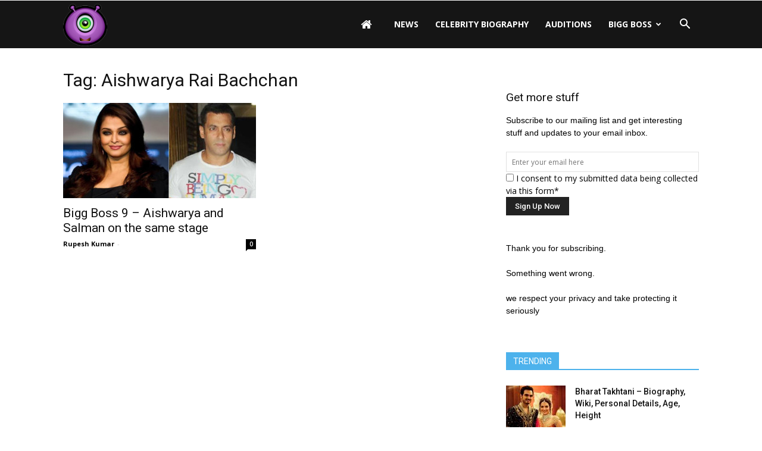

--- FILE ---
content_type: text/html; charset=UTF-8
request_url: https://www.contestants.in/tag/aishwarya-rai-bachchan/
body_size: 15649
content:
<!doctype html >
<!--[if IE 8]>    <html class="ie8" lang="en"> <![endif]-->
<!--[if IE 9]>    <html class="ie9" lang="en"> <![endif]-->
<!--[if gt IE 8]><!--> <html lang="en"> <!--<![endif]-->
<head>
    
    <meta charset="UTF-8" />
    <meta name="viewport" content="width=device-width, initial-scale=1.0">
    <link rel="pingback" href="https://www.contestants.in/xmlrpc.php" />
    <meta name='robots' content='index, follow, max-image-preview:large, max-snippet:-1, max-video-preview:-1' />
<link rel="icon" type="image/png" href="https://contestants.in/wp-content/uploads/2015/10/biggboss9app-16.png">
	<!-- This site is optimized with the Yoast SEO plugin v26.5 - https://yoast.com/wordpress/plugins/seo/ -->
	<title>Aishwarya Rai Bachchan Archives - Contestants</title>
	<link rel="canonical" href="https://www.contestants.in/tag/aishwarya-rai-bachchan/" />
	<meta property="og:locale" content="en_US" />
	<meta property="og:type" content="article" />
	<meta property="og:title" content="Aishwarya Rai Bachchan Archives - Contestants" />
	<meta property="og:url" content="https://www.contestants.in/tag/aishwarya-rai-bachchan/" />
	<meta property="og:site_name" content="Contestants" />
	<meta property="og:image" content="https://www.contestants.in/wp-content/uploads/2017/07/CONTESTANTS-SOCIAL.jpg" />
	<meta property="og:image:width" content="600" />
	<meta property="og:image:height" content="358" />
	<meta property="og:image:type" content="image/jpeg" />
	<meta name="twitter:card" content="summary_large_image" />
	<script type="application/ld+json" class="yoast-schema-graph">{"@context":"https://schema.org","@graph":[{"@type":"CollectionPage","@id":"https://www.contestants.in/tag/aishwarya-rai-bachchan/","url":"https://www.contestants.in/tag/aishwarya-rai-bachchan/","name":"Aishwarya Rai Bachchan Archives - Contestants","isPartOf":{"@id":"https://www.contestants.in/#website"},"primaryImageOfPage":{"@id":"https://www.contestants.in/tag/aishwarya-rai-bachchan/#primaryimage"},"image":{"@id":"https://www.contestants.in/tag/aishwarya-rai-bachchan/#primaryimage"},"thumbnailUrl":"https://www.contestants.in/wp-content/uploads/2015/09/Big-Boss-9-Aishwarya-and-Salman-e1443505197215.jpg","breadcrumb":{"@id":"https://www.contestants.in/tag/aishwarya-rai-bachchan/#breadcrumb"},"inLanguage":"en"},{"@type":"ImageObject","inLanguage":"en","@id":"https://www.contestants.in/tag/aishwarya-rai-bachchan/#primaryimage","url":"https://www.contestants.in/wp-content/uploads/2015/09/Big-Boss-9-Aishwarya-and-Salman-e1443505197215.jpg","contentUrl":"https://www.contestants.in/wp-content/uploads/2015/09/Big-Boss-9-Aishwarya-and-Salman-e1443505197215.jpg","width":500,"height":357},{"@type":"BreadcrumbList","@id":"https://www.contestants.in/tag/aishwarya-rai-bachchan/#breadcrumb","itemListElement":[{"@type":"ListItem","position":1,"name":"Home","item":"https://www.contestants.in/"},{"@type":"ListItem","position":2,"name":"Aishwarya Rai Bachchan"}]},{"@type":"WebSite","@id":"https://www.contestants.in/#website","url":"https://www.contestants.in/","name":"Contestants","description":"TV Show Contestants Biographies, Wiki, Personal Details","potentialAction":[{"@type":"SearchAction","target":{"@type":"EntryPoint","urlTemplate":"https://www.contestants.in/?s={search_term_string}"},"query-input":{"@type":"PropertyValueSpecification","valueRequired":true,"valueName":"search_term_string"}}],"inLanguage":"en"}]}</script>
	<!-- / Yoast SEO plugin. -->


<link rel='dns-prefetch' href='//stats.wp.com' />
<link rel='dns-prefetch' href='//fonts.googleapis.com' />
<link rel='dns-prefetch' href='//v0.wordpress.com' />
<link rel="alternate" type="application/rss+xml" title="Contestants &raquo; Feed" href="https://www.contestants.in/feed/" />
<link rel="alternate" type="application/rss+xml" title="Contestants &raquo; Comments Feed" href="https://www.contestants.in/comments/feed/" />
<link rel="alternate" type="application/rss+xml" title="Contestants &raquo; Aishwarya Rai Bachchan Tag Feed" href="https://www.contestants.in/tag/aishwarya-rai-bachchan/feed/" />
	<style type="text/css">

	</style>
<style id='wp-img-auto-sizes-contain-inline-css' type='text/css'>
img:is([sizes=auto i],[sizes^="auto," i]){contain-intrinsic-size:3000px 1500px}
/*# sourceURL=wp-img-auto-sizes-contain-inline-css */
</style>
<style id='wp-emoji-styles-inline-css' type='text/css'>

	img.wp-smiley, img.emoji {
		display: inline !important;
		border: none !important;
		box-shadow: none !important;
		height: 1em !important;
		width: 1em !important;
		margin: 0 0.07em !important;
		vertical-align: -0.1em !important;
		background: none !important;
		padding: 0 !important;
	}
/*# sourceURL=wp-emoji-styles-inline-css */
</style>
<style id='wp-block-library-inline-css' type='text/css'>
:root{--wp-block-synced-color:#7a00df;--wp-block-synced-color--rgb:122,0,223;--wp-bound-block-color:var(--wp-block-synced-color);--wp-editor-canvas-background:#ddd;--wp-admin-theme-color:#007cba;--wp-admin-theme-color--rgb:0,124,186;--wp-admin-theme-color-darker-10:#006ba1;--wp-admin-theme-color-darker-10--rgb:0,107,160.5;--wp-admin-theme-color-darker-20:#005a87;--wp-admin-theme-color-darker-20--rgb:0,90,135;--wp-admin-border-width-focus:2px}@media (min-resolution:192dpi){:root{--wp-admin-border-width-focus:1.5px}}.wp-element-button{cursor:pointer}:root .has-very-light-gray-background-color{background-color:#eee}:root .has-very-dark-gray-background-color{background-color:#313131}:root .has-very-light-gray-color{color:#eee}:root .has-very-dark-gray-color{color:#313131}:root .has-vivid-green-cyan-to-vivid-cyan-blue-gradient-background{background:linear-gradient(135deg,#00d084,#0693e3)}:root .has-purple-crush-gradient-background{background:linear-gradient(135deg,#34e2e4,#4721fb 50%,#ab1dfe)}:root .has-hazy-dawn-gradient-background{background:linear-gradient(135deg,#faaca8,#dad0ec)}:root .has-subdued-olive-gradient-background{background:linear-gradient(135deg,#fafae1,#67a671)}:root .has-atomic-cream-gradient-background{background:linear-gradient(135deg,#fdd79a,#004a59)}:root .has-nightshade-gradient-background{background:linear-gradient(135deg,#330968,#31cdcf)}:root .has-midnight-gradient-background{background:linear-gradient(135deg,#020381,#2874fc)}:root{--wp--preset--font-size--normal:16px;--wp--preset--font-size--huge:42px}.has-regular-font-size{font-size:1em}.has-larger-font-size{font-size:2.625em}.has-normal-font-size{font-size:var(--wp--preset--font-size--normal)}.has-huge-font-size{font-size:var(--wp--preset--font-size--huge)}.has-text-align-center{text-align:center}.has-text-align-left{text-align:left}.has-text-align-right{text-align:right}.has-fit-text{white-space:nowrap!important}#end-resizable-editor-section{display:none}.aligncenter{clear:both}.items-justified-left{justify-content:flex-start}.items-justified-center{justify-content:center}.items-justified-right{justify-content:flex-end}.items-justified-space-between{justify-content:space-between}.screen-reader-text{border:0;clip-path:inset(50%);height:1px;margin:-1px;overflow:hidden;padding:0;position:absolute;width:1px;word-wrap:normal!important}.screen-reader-text:focus{background-color:#ddd;clip-path:none;color:#444;display:block;font-size:1em;height:auto;left:5px;line-height:normal;padding:15px 23px 14px;text-decoration:none;top:5px;width:auto;z-index:100000}html :where(.has-border-color){border-style:solid}html :where([style*=border-top-color]){border-top-style:solid}html :where([style*=border-right-color]){border-right-style:solid}html :where([style*=border-bottom-color]){border-bottom-style:solid}html :where([style*=border-left-color]){border-left-style:solid}html :where([style*=border-width]){border-style:solid}html :where([style*=border-top-width]){border-top-style:solid}html :where([style*=border-right-width]){border-right-style:solid}html :where([style*=border-bottom-width]){border-bottom-style:solid}html :where([style*=border-left-width]){border-left-style:solid}html :where(img[class*=wp-image-]){height:auto;max-width:100%}:where(figure){margin:0 0 1em}html :where(.is-position-sticky){--wp-admin--admin-bar--position-offset:var(--wp-admin--admin-bar--height,0px)}@media screen and (max-width:600px){html :where(.is-position-sticky){--wp-admin--admin-bar--position-offset:0px}}
/*wp_block_styles_on_demand_placeholder:693e0d833158a*/
/*# sourceURL=wp-block-library-inline-css */
</style>
<style id='classic-theme-styles-inline-css' type='text/css'>
/*! This file is auto-generated */
.wp-block-button__link{color:#fff;background-color:#32373c;border-radius:9999px;box-shadow:none;text-decoration:none;padding:calc(.667em + 2px) calc(1.333em + 2px);font-size:1.125em}.wp-block-file__button{background:#32373c;color:#fff;text-decoration:none}
/*# sourceURL=/wp-includes/css/classic-themes.min.css */
</style>
<link rel='stylesheet' id='cptch_stylesheet-css' href='https://www.contestants.in/wp-content/plugins/captcha/css/front_end_style.css?ver=4.4.5' type='text/css' media='all' />
<link rel='stylesheet' id='dashicons-css' href='https://www.contestants.in/wp-includes/css/dashicons.min.css?ver=6.9' type='text/css' media='all' />
<link rel='stylesheet' id='cptch_desktop_style-css' href='https://www.contestants.in/wp-content/plugins/captcha/css/desktop_style.css?ver=4.4.5' type='text/css' media='all' />
<link rel='stylesheet' id='font-awesome-four-css' href='https://www.contestants.in/wp-content/plugins/font-awesome-4-menus/css/font-awesome.min.css?ver=4.7.0' type='text/css' media='all' />
<link rel='stylesheet' id='ssb-front-css-css' href='https://www.contestants.in/wp-content/plugins/simple-social-buttons/assets/css/front.css?ver=6.2.0' type='text/css' media='all' />
<link rel='stylesheet' id='toc-screen-css' href='https://www.contestants.in/wp-content/plugins/table-of-contents-plus/screen.min.css?ver=2411.1' type='text/css' media='all' />
<link rel='stylesheet' id='td_live_css_frontend-css' href='https://www.contestants.in/wp-content/plugins/td-composer/css-live/assets/css/td_live_css_frontend.css?ver=6.9' type='text/css' media='all' />
<link rel='stylesheet' id='google-fonts-style-css' href='https://fonts.googleapis.com/css?family=Open+Sans%3A300italic%2C400%2C400italic%2C600%2C600italic%2C700%7CRoboto%3A300%2C400%2C400italic%2C500%2C500italic%2C700%2C900&#038;ver=8.0' type='text/css' media='all' />
<link rel='stylesheet' id='js_composer_front-css' href='https://www.contestants.in/wp-content/plugins/js_composer/assets/css/js_composer.min.css?ver=5.1.1' type='text/css' media='all' />
<link rel='stylesheet' id='td-theme-css' href='https://www.contestants.in/wp-content/themes/Newspaper/style.css?ver=8.0' type='text/css' media='all' />
<link rel='stylesheet' id='td-theme-demo-style-css' href='https://www.contestants.in/wp-content/themes/Newspaper/includes/demos/magazine/demo_style.css?ver=8.0' type='text/css' media='all' />
<link rel='stylesheet' id='wpbeautify_google_fonts-css' href='//fonts.googleapis.com/css?family=Alex+Brush%7CAbril+Fatface%7CAmaranth%7CBevan%7CCovered+By+Your+Grace%7CFjord%7CGravitas+One%7CIndie+Flower%7CJosefin+Sans%7CJura%7CLeague+Gothic%7CLobster%7CMerriweather%7CMontserrat%7CPlayfair+Display%7CSignika%7CShadows+Into+Light%7CPacifico&#038;ver=6.9' type='text/css' media='all' />
<script type="text/javascript" src="https://www.contestants.in/wp-includes/js/jquery/jquery.min.js?ver=3.7.1" id="jquery-core-js"></script>
<script type="text/javascript" src="https://www.contestants.in/wp-includes/js/jquery/jquery-migrate.min.js?ver=3.4.1" id="jquery-migrate-js"></script>
<script type="text/javascript" id="jquery-js-after">
/* <![CDATA[ */
jQuery(document).ready(function() {
	jQuery(".1eef4dd8f435adc3f0df7abe74350f04").click(function() {
		jQuery.post(
			"https://www.contestants.in/wp-admin/admin-ajax.php", {
				"action": "quick_adsense_onpost_ad_click",
				"quick_adsense_onpost_ad_index": jQuery(this).attr("data-index"),
				"quick_adsense_nonce": "d569182d3a",
			}, function(response) { }
		);
	});
});

//# sourceURL=jquery-js-after
/* ]]> */
</script>
<link rel="https://api.w.org/" href="https://www.contestants.in/wp-json/" /><link rel="alternate" title="JSON" type="application/json" href="https://www.contestants.in/wp-json/wp/v2/tags/38" /><link rel="EditURI" type="application/rsd+xml" title="RSD" href="https://www.contestants.in/xmlrpc.php?rsd" />
<meta name="generator" content="WordPress 6.9" />
 <style media="screen">

		.simplesocialbuttons.simplesocialbuttons_inline .ssb-fb-like, .simplesocialbuttons.simplesocialbuttons_inline amp-facebook-like {
	  margin: ;
	}
		 /*inline margin*/
	
	
	
	
	
		.simplesocialbuttons.simplesocialbuttons_inline.simplesocial-round-icon button{
	  margin: ;
	}

	
			 /*margin-digbar*/

	
	
	
	
	
	
	
</style>

<!-- Open Graph Meta Tags generated by Simple Social Buttons 6.2.0 -->
<meta property="og:title" content="Bigg Boss 9 &#8211; Aishwarya and Salman on the same stage - Contestants" />
<meta property="og:type" content="website" />
<meta property="og:description" content="There is a much hype these days regarding the most loved and also controversial show Bigg Boss 9. Bollywood&rsquo;s superstar Salman Khan and the makers are soon to disclose all the details about this show from which millions of people are waiting keeping their fingers crossed. The set of Bigg Boss 9 is all set. A huge logo of the&hellip;" />
<meta property="og:url" content="https://www.contestants.in/big-boss-9-aishwarya-and-salman-on-the-same-stage/" />
<meta property="og:site_name" content="Contestants" />
<meta property="og:image" content="https://www.contestants.in/wp-content/uploads/2015/09/Big-Boss-9-Aishwarya-and-Salman-e1443505197215.jpg" />
<meta name="twitter:card" content="summary_large_image" />
<meta name="twitter:description" content="There is a much hype these days regarding the most loved and also controversial show Bigg Boss 9. Bollywood&rsquo;s superstar Salman Khan and the makers are soon to disclose all the details about this show from which millions of people are waiting keeping their fingers crossed. The set of Bigg Boss 9 is all set. A huge logo of the&hellip;" />
<meta name="twitter:title" content="Bigg Boss 9 &#8211; Aishwarya and Salman on the same stage - Contestants" />
<meta property="twitter:image" content="https://www.contestants.in/wp-content/uploads/2015/09/Big-Boss-9-Aishwarya-and-Salman-e1443505197215.jpg" />
	<style>img#wpstats{display:none}</style>
			<style id="tdw-css-placeholder"></style>			<script>
				window.tdwGlobal = {"adminUrl":"https:\/\/www.contestants.in\/wp-admin\/","wpRestNonce":"0bf8eb7a5e","wpRestUrl":"https:\/\/www.contestants.in\/wp-json\/","permalinkStructure":"\/%postname%\/"};
			</script>
			<!--[if lt IE 9]><script src="https://html5shim.googlecode.com/svn/trunk/html5.js"></script><![endif]-->
    <meta name="generator" content="Powered by Visual Composer - drag and drop page builder for WordPress."/>
<!--[if lte IE 9]><link rel="stylesheet" type="text/css" href="https://www.contestants.in/wp-content/plugins/js_composer/assets/css/vc_lte_ie9.min.css" media="screen"><![endif]-->
<!-- JS generated by theme -->

<script>
    
    

	    var tdBlocksArray = []; //here we store all the items for the current page

	    //td_block class - each ajax block uses a object of this class for requests
	    function tdBlock() {
		    this.id = '';
		    this.block_type = 1; //block type id (1-234 etc)
		    this.atts = '';
		    this.td_column_number = '';
		    this.td_current_page = 1; //
		    this.post_count = 0; //from wp
		    this.found_posts = 0; //from wp
		    this.max_num_pages = 0; //from wp
		    this.td_filter_value = ''; //current live filter value
		    this.is_ajax_running = false;
		    this.td_user_action = ''; // load more or infinite loader (used by the animation)
		    this.header_color = '';
		    this.ajax_pagination_infinite_stop = ''; //show load more at page x
	    }


        // td_js_generator - mini detector
        (function(){
            var htmlTag = document.getElementsByTagName("html")[0];

            if ( navigator.userAgent.indexOf("MSIE 10.0") > -1 ) {
                htmlTag.className += ' ie10';
            }

            if ( !!navigator.userAgent.match(/Trident.*rv\:11\./) ) {
                htmlTag.className += ' ie11';
            }

            if ( /(iPad|iPhone|iPod)/g.test(navigator.userAgent) ) {
                htmlTag.className += ' td-md-is-ios';
            }

            var user_agent = navigator.userAgent.toLowerCase();
            if ( user_agent.indexOf("android") > -1 ) {
                htmlTag.className += ' td-md-is-android';
            }

            if ( -1 !== navigator.userAgent.indexOf('Mac OS X')  ) {
                htmlTag.className += ' td-md-is-os-x';
            }

            if ( /chrom(e|ium)/.test(navigator.userAgent.toLowerCase()) ) {
               htmlTag.className += ' td-md-is-chrome';
            }

            if ( -1 !== navigator.userAgent.indexOf('Firefox') ) {
                htmlTag.className += ' td-md-is-firefox';
            }

            if ( -1 !== navigator.userAgent.indexOf('Safari') && -1 === navigator.userAgent.indexOf('Chrome') ) {
                htmlTag.className += ' td-md-is-safari';
            }

            if( -1 !== navigator.userAgent.indexOf('IEMobile') ){
                htmlTag.className += ' td-md-is-iemobile';
            }

        })();




        var tdLocalCache = {};

        ( function () {
            "use strict";

            tdLocalCache = {
                data: {},
                remove: function (resource_id) {
                    delete tdLocalCache.data[resource_id];
                },
                exist: function (resource_id) {
                    return tdLocalCache.data.hasOwnProperty(resource_id) && tdLocalCache.data[resource_id] !== null;
                },
                get: function (resource_id) {
                    return tdLocalCache.data[resource_id];
                },
                set: function (resource_id, cachedData) {
                    tdLocalCache.remove(resource_id);
                    tdLocalCache.data[resource_id] = cachedData;
                }
            };
        })();

    
    
var td_viewport_interval_list=[{"limitBottom":767,"sidebarWidth":228},{"limitBottom":1018,"sidebarWidth":300},{"limitBottom":1140,"sidebarWidth":324}];
var td_animation_stack_effect="type0";
var tds_animation_stack=true;
var td_animation_stack_specific_selectors=".entry-thumb, img";
var td_animation_stack_general_selectors=".td-animation-stack img, .td-animation-stack .entry-thumb, .post img";
var td_ajax_url="https:\/\/www.contestants.in\/wp-admin\/admin-ajax.php?td_theme_name=Newspaper&v=8.0";
var td_get_template_directory_uri="https:\/\/www.contestants.in\/wp-content\/themes\/Newspaper";
var tds_snap_menu="";
var tds_logo_on_sticky="";
var tds_header_style="6";
var td_please_wait="Please wait...";
var td_email_user_pass_incorrect="User or password incorrect!";
var td_email_user_incorrect="Email or username incorrect!";
var td_email_incorrect="Email incorrect!";
var tds_more_articles_on_post_enable="";
var tds_more_articles_on_post_time_to_wait="";
var tds_more_articles_on_post_pages_distance_from_top=0;
var tds_theme_color_site_wide="#4db2ec";
var tds_smart_sidebar="";
var tdThemeName="Newspaper";
var td_magnific_popup_translation_tPrev="Previous (Left arrow key)";
var td_magnific_popup_translation_tNext="Next (Right arrow key)";
var td_magnific_popup_translation_tCounter="%curr% of %total%";
var td_magnific_popup_translation_ajax_tError="The content from %url% could not be loaded.";
var td_magnific_popup_translation_image_tError="The image #%curr% could not be loaded.";
var td_ad_background_click_link="";
var td_ad_background_click_target="";
</script>

<meta name="google-site-verification" content="V1uYdE2_8KOzKMmXxAh6qu0K5Zm098nLZ7-2ppRdqpc" />
<meta name="msvalidate.01" content="2E38D91EB287278ED5F83C4C475FD1C1" />
<!-- Global site tag (gtag.js) - Google Analytics -->
<script async src="https://www.googletagmanager.com/gtag/js?id=UA-73222885-1"></script>
<script>
  window.dataLayer = window.dataLayer || [];
  function gtag(){dataLayer.push(arguments);}
  gtag('js', new Date());

  gtag('config', 'UA-73222885-1');
</script><noscript><style type="text/css"> .wpb_animate_when_almost_visible { opacity: 1; }</style></noscript></head>

<body data-rsssl=1 class="archive tag tag-aishwarya-rai-bachchan tag-38 wp-theme-Newspaper global-block-template-1 wpb-js-composer js-comp-ver-5.1.1 vc_responsive td-animation-stack-type0 td-full-layout" itemscope="itemscope" itemtype="https://schema.org/WebPage">

        <div class="td-scroll-up"><i class="td-icon-menu-up"></i></div>
    
    <div class="td-menu-background"></div>
<div id="td-mobile-nav">
    <div class="td-mobile-container">
        <!-- mobile menu top section -->
        <div class="td-menu-socials-wrap">
            <!-- socials -->
            <div class="td-menu-socials">
                            </div>
            <!-- close button -->
            <div class="td-mobile-close">
                <a href="#"><i class="td-icon-close-mobile"></i></a>
            </div>
        </div>

        <!-- login section -->
        
        <!-- menu section -->
        <div class="td-mobile-content">
            <div class="menu-new-container"><ul id="menu-new" class="td-mobile-main-menu"><li id="menu-item-11" class="menu-item menu-item-type-custom menu-item-object-custom menu-item-first menu-item-11"><a href="https://contestants.in"><i class="fa fa-home"></i></a></li>
<li id="menu-item-2388" class="menu-item menu-item-type-taxonomy menu-item-object-category menu-item-2388"><a href="https://www.contestants.in/news/">News</a></li>
<li id="menu-item-2001" class="menu-item menu-item-type-taxonomy menu-item-object-category menu-item-2001"><a href="https://www.contestants.in/celebrity-biography/">Celebrity Biography</a></li>
<li id="menu-item-3897" class="menu-item menu-item-type-taxonomy menu-item-object-category menu-item-3897"><a href="https://www.contestants.in/auditions/">Auditions</a></li>
<li id="menu-item-2293" class="menu-item menu-item-type-taxonomy menu-item-object-category menu-item-has-children menu-item-2293"><a href="https://www.contestants.in/bigg-boss/">Bigg Boss<i class="td-icon-menu-right td-element-after"></i></a>
<ul class="sub-menu">
	<li id="menu-item-2240" class="menu-item menu-item-type-custom menu-item-object-custom menu-item-2240"><a href="https://contestants.in/bigg-boss-contestants-name-list-start-date-show-time-host-name/">Bigg Boss 13 Contestants</a></li>
	<li id="menu-item-1166" class="menu-item menu-item-type-post_type menu-item-object-page menu-item-1166"><a href="https://www.contestants.in/bigg-boss-winner-name-and-all-seasons-winners/">Bigg Boss 13 Winner</a></li>
</ul>
</li>
</ul></div>        </div>
    </div>

    <!-- register/login section -->
    </div>    <div class="td-search-background"></div>
<div class="td-search-wrap-mob">
	<div class="td-drop-down-search" aria-labelledby="td-header-search-button">
		<form method="get" class="td-search-form" action="https://www.contestants.in/">
			<!-- close button -->
			<div class="td-search-close">
				<a href="#"><i class="td-icon-close-mobile"></i></a>
			</div>
			<div role="search" class="td-search-input">
				<span>Search</span>
				<input id="td-header-search-mob" type="text" value="" name="s" autocomplete="off" />
			</div>
		</form>
		<div id="td-aj-search-mob"></div>
	</div>
</div>    
    
    <div id="td-outer-wrap" class="td-theme-wrap">
    
        <!--
Header style 6
-->

<div class="td-header-wrap td-header-style-6">

    <div class="td-header-top-menu-full td-container-wrap ">
        <div class="td-container td-header-row td-header-top-menu">
            
    <div class="top-bar-style-1">
        
<div class="td-header-sp-top-menu">


	</div>
        <div class="td-header-sp-top-widget">
    </div>
    </div>

<!-- LOGIN MODAL -->
        </div>
    </div>

    <div class="td-header-menu-wrap-full td-container-wrap ">
        <div class="td-header-menu-wrap">
            <div class="td-container td-header-row td-header-main-menu black-menu">
                <div id="td-header-menu" role="navigation">
    <div id="td-top-mobile-toggle"><a href="#"><i class="td-icon-font td-icon-mobile"></i></a></div>
    <div class="td-main-menu-logo td-logo-in-menu">
                    <a class="td-main-logo" href="https://www.contestants.in/">
                <img src="https://contestants.in/wp-content/uploads/2017/07/logo.png" alt="Contestants.in" title="Contestants.in"/>
                <span class="td-visual-hidden">Contestants</span>
            </a>
            </div>
    <div class="menu-new-container"><ul id="menu-new-1" class="sf-menu"><li class="menu-item menu-item-type-custom menu-item-object-custom menu-item-first td-menu-item td-normal-menu menu-item-11"><a href="https://contestants.in"><i class="fa fa-home"></i></a></li>
<li class="menu-item menu-item-type-taxonomy menu-item-object-category td-menu-item td-normal-menu menu-item-2388"><a href="https://www.contestants.in/news/">News</a></li>
<li class="menu-item menu-item-type-taxonomy menu-item-object-category td-menu-item td-normal-menu menu-item-2001"><a href="https://www.contestants.in/celebrity-biography/">Celebrity Biography</a></li>
<li class="menu-item menu-item-type-taxonomy menu-item-object-category td-menu-item td-normal-menu menu-item-3897"><a href="https://www.contestants.in/auditions/">Auditions</a></li>
<li class="menu-item menu-item-type-taxonomy menu-item-object-category menu-item-has-children td-menu-item td-normal-menu menu-item-2293"><a href="https://www.contestants.in/bigg-boss/">Bigg Boss</a>
<ul class="sub-menu">
	<li class="menu-item menu-item-type-custom menu-item-object-custom td-menu-item td-normal-menu menu-item-2240"><a href="https://contestants.in/bigg-boss-contestants-name-list-start-date-show-time-host-name/">Bigg Boss 13 Contestants</a></li>
	<li class="menu-item menu-item-type-post_type menu-item-object-page td-menu-item td-normal-menu menu-item-1166"><a href="https://www.contestants.in/bigg-boss-winner-name-and-all-seasons-winners/">Bigg Boss 13 Winner</a></li>
</ul>
</li>
</ul></div></div>


<div class="td-search-wrapper">
    <div id="td-top-search">
        <!-- Search -->
        <div class="header-search-wrap">
            <div class="dropdown header-search">
                <a id="td-header-search-button" href="#" role="button" class="dropdown-toggle " data-toggle="dropdown"><i class="td-icon-search"></i></a>
                <a id="td-header-search-button-mob" href="#" role="button" class="dropdown-toggle " data-toggle="dropdown"><i class="td-icon-search"></i></a>
            </div>
        </div>
    </div>
</div>

<div class="header-search-wrap">
	<div class="dropdown header-search">
		<div class="td-drop-down-search" aria-labelledby="td-header-search-button">
			<form method="get" class="td-search-form" action="https://www.contestants.in/">
				<div role="search" class="td-head-form-search-wrap">
					<input id="td-header-search" type="text" value="" name="s" autocomplete="off" /><input class="wpb_button wpb_btn-inverse btn" type="submit" id="td-header-search-top" value="Search" />
				</div>
			</form>
			<div id="td-aj-search"></div>
		</div>
	</div>
</div>            </div>
        </div>
    </div>

    <div class="td-banner-wrap-full td-container-wrap ">
        <div class="td-container-header td-header-row td-header-header">
            <div class="td-header-sp-recs">
                <div class="td-header-rec-wrap">
    
</div>            </div>
        </div>
    </div>

</div><div class="td-main-content-wrap td-container-wrap">

    <div class="td-container ">
        <div class="td-crumb-container">
                    </div>
        <div class="td-pb-row">
                                    <div class="td-pb-span8 td-main-content">
                            <div class="td-ss-main-content">
                                <div class="td-page-header">
                                    <h1 class="entry-title td-page-title">
                                        <span>Tag: Aishwarya Rai Bachchan</span>
                                    </h1>
                                </div>
                                

	<div class="td-block-row">

	<div class="td-block-span6">

        <div class="td_module_1 td_module_wrap td-animation-stack">
            <div class="td-module-image">
                <div class="td-module-thumb"><a href="https://www.contestants.in/big-boss-9-aishwarya-and-salman-on-the-same-stage/" rel="bookmark" title="Bigg Boss 9 &#8211; Aishwarya and Salman on the same stage"><img width="324" height="160" class="entry-thumb" src="https://www.contestants.in/wp-content/uploads/2015/09/Big-Boss-9-Aishwarya-and-Salman-e1443505197215-324x160.jpg" alt="" title="Bigg Boss 9 &#8211; Aishwarya and Salman on the same stage"/></a></div>                            </div>
            <h3 class="entry-title td-module-title"><a href="https://www.contestants.in/big-boss-9-aishwarya-and-salman-on-the-same-stage/" rel="bookmark" title="Bigg Boss 9 &#8211; Aishwarya and Salman on the same stage">Bigg Boss 9 &#8211; Aishwarya and Salman on the same stage</a></h3>
            <div class="td-module-meta-info">
                <span class="td-post-author-name"><a href="https://www.contestants.in/author/bgbss/">Rupesh Kumar</a> <span>-</span> </span>                <span class="td-post-date"><time class="entry-date updated td-module-date" datetime="2015-09-29T11:15:21+00:00" >September 29, 2015</time></span>                <div class="td-module-comments"><a href="https://www.contestants.in/big-boss-9-aishwarya-and-salman-on-the-same-stage/#respond">0</a></div>            </div>

            
        </div>

        
	</div> <!-- ./td-block-span6 --></div><!--./row-fluid-->                            </div>
                        </div>
                        <div class="td-pb-span4 td-main-sidebar">
                            <div class="td-ss-main-sidebar">
                                			<aside class="td_block_template_1 widget wp_subscribe">	
		<div id="wp-subscribe" class="wp-subscribe-wrap wp-subscribe wp-subscribe-1" data-thanks_page="0" data-thanks_page_url="" data-thanks_page_new_window="0">

			<h4 class="title">Get more stuff</h4>

			<p class="text">Subscribe to our mailing list and get interesting stuff and updates to your email inbox.</p>

			
		<form action="https://feedburner.google.com/fb/a/mailverify?uri=contestants" method="post" class="wp-subscribe-form wp-subscribe-feedburner" id="wp-subscribe-form-1" target="popupwindow">

			<input class="regular-text email-field" type="email" name="email" placeholder="Enter your email here" required>

			<input type="hidden" name="uri" value="contestants">

			<input type="hidden" name="loc" value="en_US">

			<input type="hidden" name="form_type" value="widget">

			<input type="hidden" name="service" value="feedburner">

			<input type="hidden" name="widget" value="wp_subscribe-4">
							<div class="wps-consent-wrapper">
					<label for="consent-field">
						<input class="consent-field" id="consent-field" type="checkbox" name="consent" required />
						I consent to my submitted data being collected via this form*					</label>
				</div>
						<input class="submit" type="submit" name="submit" value="Sign Up Now">

		</form>

		
			<div class="wp-subscribe-loader">
				<svg version="1.1" id="loader-1" xmlns="http://www.w3.org/2000/svg" xmlns:xlink="http://www.w3.org/1999/xlink" x="0" y="0" width="40px" height="40px" viewBox="0 0 50 50" style="enable-background:new 0 0 50 50;" xml:space="preserve">
					<path fill="#ffffff" d="M43.935,25.145c0-10.318-8.364-18.683-18.683-18.683c-10.318,0-18.683,8.365-18.683,18.683h4.068c0-8.071,6.543-14.615,14.615-14.615c8.072,0,14.615,6.543,14.615,14.615H43.935z">
						<animateTransform attributeType="xml" attributeName="transform" type="rotate" from="0 25 25" to="360 25 25" dur="0.6s" repeatCount="indefinite"/>
					</path>
				</svg>
			</div>

			<p class="thanks">Thank you for subscribing.</p>
			<p class="error">Something went wrong.</p>
			<div class="clear"></div>

			<p class="footer-text">we respect your privacy and take protecting it seriously</p>

		</div>

			</aside>	
<div class="td_block_wrap td_block_7 td_block_widget td_uid_2_693e0d833ea12_rand td-pb-border-top td_block_template_1 td-column-1 td_block_padding"  data-td-block-uid="td_uid_2_693e0d833ea12" ><script>var block_td_uid_2_693e0d833ea12 = new tdBlock();
block_td_uid_2_693e0d833ea12.id = "td_uid_2_693e0d833ea12";
block_td_uid_2_693e0d833ea12.atts = '{"limit":"10","sort":"jetpack_popular_2","post_ids":"","tag_slug":"","autors_id":"","installed_post_types":"","category_id":"","category_ids":"","custom_title":"TRENDING","custom_url":"","show_child_cat":"","sub_cat_ajax":"","ajax_pagination":"","header_color":"#","header_text_color":"#","ajax_pagination_infinite_stop":"","td_column_number":1,"td_ajax_preloading":"","td_ajax_filter_type":"","td_ajax_filter_ids":"","td_filter_default_txt":"All","color_preset":"","border_top":"","class":"td_block_widget td_uid_2_693e0d833ea12_rand","el_class":"","offset":"","css":"","tdc_css":"","tdc_css_class":"td_uid_2_693e0d833ea12_rand","live_filter":"","live_filter_cur_post_id":"","live_filter_cur_post_author":"","block_template_id":""}';
block_td_uid_2_693e0d833ea12.td_column_number = "1";
block_td_uid_2_693e0d833ea12.block_type = "td_block_7";
block_td_uid_2_693e0d833ea12.post_count = "10";
block_td_uid_2_693e0d833ea12.found_posts = "12";
block_td_uid_2_693e0d833ea12.header_color = "#";
block_td_uid_2_693e0d833ea12.ajax_pagination_infinite_stop = "";
block_td_uid_2_693e0d833ea12.max_num_pages = "2";
tdBlocksArray.push(block_td_uid_2_693e0d833ea12);
</script><div class="td-block-title-wrap"><h4 class="block-title"><span class="td-pulldown-size">TRENDING</span></h4></div><div id=td_uid_2_693e0d833ea12 class="td_block_inner">

	<div class="td-block-span12">

        <div class="td_module_6 td_module_wrap td-animation-stack">

        <div class="td-module-thumb"><a href="https://www.contestants.in/bharat-takhtani-biography-wiki-personal-details-age-height/" rel="bookmark" title="Bharat Takhtani &#8211; Biography, Wiki, Personal Details, Age, Height"><img width="100" height="70" class="entry-thumb" src="https://www.contestants.in/wp-content/uploads/2016/09/Bharat-Takhtani-and-Esha-Deol-100x70.jpg" srcset="https://www.contestants.in/wp-content/uploads/2016/09/Bharat-Takhtani-and-Esha-Deol-100x70.jpg 100w, https://www.contestants.in/wp-content/uploads/2016/09/Bharat-Takhtani-and-Esha-Deol-218x150.jpg 218w, https://www.contestants.in/wp-content/uploads/2016/09/Bharat-Takhtani-and-Esha-Deol-550x385.jpg 550w" sizes="(max-width: 100px) 100vw, 100px" alt="Bharat Takhtani and Esha Deol" title="Bharat Takhtani &#8211; Biography, Wiki, Personal Details, Age, Height"/></a></div>
        <div class="item-details">
            <h3 class="entry-title td-module-title"><a href="https://www.contestants.in/bharat-takhtani-biography-wiki-personal-details-age-height/" rel="bookmark" title="Bharat Takhtani &#8211; Biography, Wiki, Personal Details, Age, Height">Bharat Takhtani &#8211; Biography, Wiki, Personal Details, Age, Height</a></h3>            <div class="td-module-meta-info">
                                                <span class="td-post-date"><time class="entry-date updated td-module-date" datetime="2016-09-18T12:18:51+00:00" >September 18, 2016</time></span>                            </div>
        </div>

        </div>

        
	</div> <!-- ./td-block-span12 -->

	<div class="td-block-span12">

        <div class="td_module_6 td_module_wrap td-animation-stack">

        <div class="td-module-thumb"><a href="https://www.contestants.in/pv-sindhu/" rel="bookmark" title="PV Sindhu &#8211; Biography, Wiki, Personal Details, Age, Height"><img width="100" height="70" class="entry-thumb" src="https://www.contestants.in/wp-content/uploads/2017/07/PV-Sindhu-100x70.jpg" srcset="https://www.contestants.in/wp-content/uploads/2017/07/PV-Sindhu-100x70.jpg 100w, https://www.contestants.in/wp-content/uploads/2017/07/PV-Sindhu-218x150.jpg 218w" sizes="(max-width: 100px) 100vw, 100px" alt="" title="PV Sindhu &#8211; Biography, Wiki, Personal Details, Age, Height"/></a></div>
        <div class="item-details">
            <h3 class="entry-title td-module-title"><a href="https://www.contestants.in/pv-sindhu/" rel="bookmark" title="PV Sindhu &#8211; Biography, Wiki, Personal Details, Age, Height">PV Sindhu &#8211; Biography, Wiki, Personal Details, Age, Height</a></h3>            <div class="td-module-meta-info">
                                                <span class="td-post-date"><time class="entry-date updated td-module-date" datetime="2017-07-28T20:51:02+00:00" >July 28, 2017</time></span>                            </div>
        </div>

        </div>

        
	</div> <!-- ./td-block-span12 -->

	<div class="td-block-span12">

        <div class="td_module_6 td_module_wrap td-animation-stack">

        <div class="td-module-thumb"><a href="https://www.contestants.in/raghav-sharma-biography-wiki-personal-details-age-height/" rel="bookmark" title="Raghav Sharma &#8211; Biography, Wiki, Personal Details, Age, Height"><img width="100" height="70" class="entry-thumb" src="https://www.contestants.in/wp-content/uploads/2019/07/raghav-sharma-100x70.jpg" srcset="https://www.contestants.in/wp-content/uploads/2019/07/raghav-sharma-100x70.jpg 100w, https://www.contestants.in/wp-content/uploads/2019/07/raghav-sharma-218x150.jpg 218w" sizes="(max-width: 100px) 100vw, 100px" alt="" title="Raghav Sharma &#8211; Biography, Wiki, Personal Details, Age, Height"/></a></div>
        <div class="item-details">
            <h3 class="entry-title td-module-title"><a href="https://www.contestants.in/raghav-sharma-biography-wiki-personal-details-age-height/" rel="bookmark" title="Raghav Sharma &#8211; Biography, Wiki, Personal Details, Age, Height">Raghav Sharma &#8211; Biography, Wiki, Personal Details, Age, Height</a></h3>            <div class="td-module-meta-info">
                                                <span class="td-post-date"><time class="entry-date updated td-module-date" datetime="2019-09-15T19:23:23+00:00" >September 15, 2019</time></span>                            </div>
        </div>

        </div>

        
	</div> <!-- ./td-block-span12 -->

	<div class="td-block-span12">

        <div class="td_module_6 td_module_wrap td-animation-stack">

        <div class="td-module-thumb"><a href="https://www.contestants.in/nandamuri-suhasini/" rel="bookmark" title="Nandamuri Suhasini Biography : Wiki, Personal Details, Age, Height"><img width="100" height="70" class="entry-thumb" src="https://www.contestants.in/wp-content/uploads/2019/07/nandamuri-suhasini-politician-100x70.jpg" srcset="https://www.contestants.in/wp-content/uploads/2019/07/nandamuri-suhasini-politician-100x70.jpg 100w, https://www.contestants.in/wp-content/uploads/2019/07/nandamuri-suhasini-politician-218x150.jpg 218w" sizes="(max-width: 100px) 100vw, 100px" alt="" title="Nandamuri Suhasini Biography : Wiki, Personal Details, Age, Height"/></a></div>
        <div class="item-details">
            <h3 class="entry-title td-module-title"><a href="https://www.contestants.in/nandamuri-suhasini/" rel="bookmark" title="Nandamuri Suhasini Biography : Wiki, Personal Details, Age, Height">Nandamuri Suhasini Biography : Wiki, Personal Details, Age, Height</a></h3>            <div class="td-module-meta-info">
                                                <span class="td-post-date"><time class="entry-date updated td-module-date" datetime="2019-07-17T21:50:07+00:00" >July 17, 2019</time></span>                            </div>
        </div>

        </div>

        
	</div> <!-- ./td-block-span12 -->

	<div class="td-block-span12">

        <div class="td_module_6 td_module_wrap td-animation-stack">

        <div class="td-module-thumb"><a href="https://www.contestants.in/paresh-ghelani/" rel="bookmark" title="Paresh Ghelani &#8211; Wiki, Biography, Age, Height, Net Worth"><img width="100" height="70" class="entry-thumb" src="https://www.contestants.in/wp-content/uploads/2020/01/paresh-100x70.jpg" srcset="https://www.contestants.in/wp-content/uploads/2020/01/paresh-100x70.jpg 100w, https://www.contestants.in/wp-content/uploads/2020/01/paresh-218x150.jpg 218w" sizes="(max-width: 100px) 100vw, 100px" alt="" title="Paresh Ghelani &#8211; Wiki, Biography, Age, Height, Net Worth"/></a></div>
        <div class="item-details">
            <h3 class="entry-title td-module-title"><a href="https://www.contestants.in/paresh-ghelani/" rel="bookmark" title="Paresh Ghelani &#8211; Wiki, Biography, Age, Height, Net Worth">Paresh Ghelani &#8211; Wiki, Biography, Age, Height, Net Worth</a></h3>            <div class="td-module-meta-info">
                                                <span class="td-post-date"><time class="entry-date updated td-module-date" datetime="2020-02-12T10:43:53+00:00" >February 12, 2020</time></span>                            </div>
        </div>

        </div>

        
	</div> <!-- ./td-block-span12 -->

	<div class="td-block-span12">

        <div class="td_module_6 td_module_wrap td-animation-stack">

        <div class="td-module-thumb"><a href="https://www.contestants.in/sushila-charak-khan-biography-wiki-personal-details-age-height/" rel="bookmark" title="Sushila Charak Khan &#8211; Biography, Wiki, Personal Details, Age, Height"><img width="100" height="70" class="entry-thumb" src="https://www.contestants.in/wp-content/uploads/2016/08/salman-khan-with-sushila-charak-100x70.jpg" srcset="https://www.contestants.in/wp-content/uploads/2016/08/salman-khan-with-sushila-charak-100x70.jpg 100w, https://www.contestants.in/wp-content/uploads/2016/08/salman-khan-with-sushila-charak-218x150.jpg 218w" sizes="(max-width: 100px) 100vw, 100px" alt="" title="Sushila Charak Khan &#8211; Biography, Wiki, Personal Details, Age, Height"/></a></div>
        <div class="item-details">
            <h3 class="entry-title td-module-title"><a href="https://www.contestants.in/sushila-charak-khan-biography-wiki-personal-details-age-height/" rel="bookmark" title="Sushila Charak Khan &#8211; Biography, Wiki, Personal Details, Age, Height">Sushila Charak Khan &#8211; Biography, Wiki, Personal Details, Age, Height</a></h3>            <div class="td-module-meta-info">
                                                <span class="td-post-date"><time class="entry-date updated td-module-date" datetime="2016-08-31T20:46:50+00:00" >August 31, 2016</time></span>                            </div>
        </div>

        </div>

        
	</div> <!-- ./td-block-span12 -->

	<div class="td-block-span12">

        <div class="td_module_6 td_module_wrap td-animation-stack">

        <div class="td-module-thumb"><a href="https://www.contestants.in/dance-plus-contestant-host-mentors-and-winner-name/" rel="bookmark" title="Dance Plus 3 Contestants, Host, Mentors and Winner Name"><img width="100" height="70" class="entry-thumb" src="https://www.contestants.in/wp-content/uploads/2017/08/dance-season-3-e1502258796442-100x70.jpg" srcset="https://www.contestants.in/wp-content/uploads/2017/08/dance-season-3-e1502258796442-100x70.jpg 100w, https://www.contestants.in/wp-content/uploads/2017/08/dance-season-3-e1502258796442-218x150.jpg 218w" sizes="(max-width: 100px) 100vw, 100px" alt="" title="Dance Plus 3 Contestants, Host, Mentors and Winner Name"/></a></div>
        <div class="item-details">
            <h3 class="entry-title td-module-title"><a href="https://www.contestants.in/dance-plus-contestant-host-mentors-and-winner-name/" rel="bookmark" title="Dance Plus 3 Contestants, Host, Mentors and Winner Name">Dance Plus 3 Contestants, Host, Mentors and Winner Name</a></h3>            <div class="td-module-meta-info">
                                                <span class="td-post-date"><time class="entry-date updated td-module-date" datetime="2017-08-09T12:02:36+00:00" >August 9, 2017</time></span>                            </div>
        </div>

        </div>

        
	</div> <!-- ./td-block-span12 -->

	<div class="td-block-span12">

        <div class="td_module_6 td_module_wrap td-animation-stack">

        <div class="td-module-thumb"><a href="https://www.contestants.in/aamhi-saare-khavayye-auditions-and-registration-details-2019-2020/" rel="bookmark" title="Aamhi Saare Khavayye Auditions and Registration Details 2019 &#8211; 2020"><img width="100" height="70" class="entry-thumb" src="https://www.contestants.in/wp-content/uploads/2019/11/Aamhi-Saare-Khavayye-2019-Auditions-and-Registration-details-100x70.jpg" srcset="https://www.contestants.in/wp-content/uploads/2019/11/Aamhi-Saare-Khavayye-2019-Auditions-and-Registration-details-100x70.jpg 100w, https://www.contestants.in/wp-content/uploads/2019/11/Aamhi-Saare-Khavayye-2019-Auditions-and-Registration-details-218x150.jpg 218w" sizes="(max-width: 100px) 100vw, 100px" alt="" title="Aamhi Saare Khavayye Auditions and Registration Details 2019 &#8211; 2020"/></a></div>
        <div class="item-details">
            <h3 class="entry-title td-module-title"><a href="https://www.contestants.in/aamhi-saare-khavayye-auditions-and-registration-details-2019-2020/" rel="bookmark" title="Aamhi Saare Khavayye Auditions and Registration Details 2019 &#8211; 2020">Aamhi Saare Khavayye Auditions and Registration Details 2019 &#8211; 2020</a></h3>            <div class="td-module-meta-info">
                                                <span class="td-post-date"><time class="entry-date updated td-module-date" datetime="2019-11-26T12:39:41+00:00" >November 26, 2019</time></span>                            </div>
        </div>

        </div>

        
	</div> <!-- ./td-block-span12 -->

	<div class="td-block-span12">

        <div class="td_module_6 td_module_wrap td-animation-stack">

        <div class="td-module-thumb"><a href="https://www.contestants.in/tanisha-mukherjee-biography-wiki-personal-details-age-height/" rel="bookmark" title="Tanisha Mukherjee &#8211; Biography, Wiki, Personal Details, Age, Height"><img width="100" height="70" class="entry-thumb" src="https://www.contestants.in/wp-content/uploads/2016/02/Tanisha-Mukherjee-Biography-Wiki-Personal-Details-Age-Height-100x70.jpg" srcset="https://www.contestants.in/wp-content/uploads/2016/02/Tanisha-Mukherjee-Biography-Wiki-Personal-Details-Age-Height-100x70.jpg 100w, https://www.contestants.in/wp-content/uploads/2016/02/Tanisha-Mukherjee-Biography-Wiki-Personal-Details-Age-Height-218x150.jpg 218w" sizes="(max-width: 100px) 100vw, 100px" alt="" title="Tanisha Mukherjee &#8211; Biography, Wiki, Personal Details, Age, Height"/></a></div>
        <div class="item-details">
            <h3 class="entry-title td-module-title"><a href="https://www.contestants.in/tanisha-mukherjee-biography-wiki-personal-details-age-height/" rel="bookmark" title="Tanisha Mukherjee &#8211; Biography, Wiki, Personal Details, Age, Height">Tanisha Mukherjee &#8211; Biography, Wiki, Personal Details, Age, Height</a></h3>            <div class="td-module-meta-info">
                                                <span class="td-post-date"><time class="entry-date updated td-module-date" datetime="2016-02-07T17:54:31+00:00" >February 7, 2016</time></span>                            </div>
        </div>

        </div>

        
	</div> <!-- ./td-block-span12 -->

	<div class="td-block-span12">

        <div class="td_module_6 td_module_wrap td-animation-stack">

        <div class="td-module-thumb"><a href="https://www.contestants.in/slot-gaming-as-a-relaxation-tool-the-role-of-casual-play-in-stress-relief/" rel="bookmark" title="Slot Gaming as a Relaxation Tool: The Role of Casual Play in Stress Relief"><img width="100" height="70" class="entry-thumb" src="https://www.contestants.in/wp-content/uploads/2021/04/Movies-Turned-into-Slots-100x70.jpg" srcset="https://www.contestants.in/wp-content/uploads/2021/04/Movies-Turned-into-Slots-100x70.jpg 100w, https://www.contestants.in/wp-content/uploads/2021/04/Movies-Turned-into-Slots-218x150.jpg 218w" sizes="(max-width: 100px) 100vw, 100px" alt="Movies Turned into Slots" title="Slot Gaming as a Relaxation Tool: The Role of Casual Play in Stress Relief"/></a></div>
        <div class="item-details">
            <h3 class="entry-title td-module-title"><a href="https://www.contestants.in/slot-gaming-as-a-relaxation-tool-the-role-of-casual-play-in-stress-relief/" rel="bookmark" title="Slot Gaming as a Relaxation Tool: The Role of Casual Play in Stress Relief">Slot Gaming as a Relaxation Tool: The Role of Casual Play...</a></h3>            <div class="td-module-meta-info">
                                                <span class="td-post-date"><time class="entry-date updated td-module-date" datetime="2025-11-24T08:41:25+00:00" >November 24, 2025</time></span>                            </div>
        </div>

        </div>

        
	</div> <!-- ./td-block-span12 --></div></div> <!-- ./block --><div class="td_block_wrap td_block_4 td_block_widget td_uid_3_693e0d83447cb_rand td-pb-border-top td_block_template_1 td-column-1 td_block_padding"  data-td-block-uid="td_uid_3_693e0d83447cb" ><script>var block_td_uid_3_693e0d83447cb = new tdBlock();
block_td_uid_3_693e0d83447cb.id = "td_uid_3_693e0d83447cb";
block_td_uid_3_693e0d83447cb.atts = '{"limit":"5","sort":"","post_ids":"","tag_slug":"","autors_id":"","installed_post_types":"","category_id":"","category_ids":"","custom_title":"Recent Posts","custom_url":"","show_child_cat":"","sub_cat_ajax":"","ajax_pagination":"","header_color":"#","header_text_color":"#","ajax_pagination_infinite_stop":"","td_column_number":1,"td_ajax_preloading":"","td_ajax_filter_type":"","td_ajax_filter_ids":"","td_filter_default_txt":"All","color_preset":"","border_top":"","class":"td_block_widget td_uid_3_693e0d83447cb_rand","el_class":"","offset":"","css":"","tdc_css":"","tdc_css_class":"td_uid_3_693e0d83447cb_rand","live_filter":"","live_filter_cur_post_id":"","live_filter_cur_post_author":"","block_template_id":""}';
block_td_uid_3_693e0d83447cb.td_column_number = "1";
block_td_uid_3_693e0d83447cb.block_type = "td_block_4";
block_td_uid_3_693e0d83447cb.post_count = "5";
block_td_uid_3_693e0d83447cb.found_posts = "376";
block_td_uid_3_693e0d83447cb.header_color = "#";
block_td_uid_3_693e0d83447cb.ajax_pagination_infinite_stop = "";
block_td_uid_3_693e0d83447cb.max_num_pages = "76";
tdBlocksArray.push(block_td_uid_3_693e0d83447cb);
</script><div class="td-block-title-wrap"><h4 class="block-title"><span class="td-pulldown-size">Recent Posts</span></h4></div><div id=td_uid_3_693e0d83447cb class="td_block_inner">

	<div class="td-block-span12">

        <div class="td_module_2 td_module_wrap td-animation-stack">
            <div class="td-module-image">
                <div class="td-module-thumb"><a href="https://www.contestants.in/slot-gaming-as-a-relaxation-tool-the-role-of-casual-play-in-stress-relief/" rel="bookmark" title="Slot Gaming as a Relaxation Tool: The Role of Casual Play in Stress Relief"><img width="324" height="160" class="entry-thumb" src="https://www.contestants.in/wp-content/uploads/2021/04/Movies-Turned-into-Slots-324x160.jpg" alt="Movies Turned into Slots" title="Slot Gaming as a Relaxation Tool: The Role of Casual Play in Stress Relief"/></a></div>                            </div>
            <h3 class="entry-title td-module-title"><a href="https://www.contestants.in/slot-gaming-as-a-relaxation-tool-the-role-of-casual-play-in-stress-relief/" rel="bookmark" title="Slot Gaming as a Relaxation Tool: The Role of Casual Play in Stress Relief">Slot Gaming as a Relaxation Tool: The Role of Casual Play...</a></h3>

            <div class="td-module-meta-info">
                <span class="td-post-author-name"><a href="https://www.contestants.in/author/bgbss/">Rupesh Kumar</a> <span>-</span> </span>                <span class="td-post-date"><time class="entry-date updated td-module-date" datetime="2025-11-24T08:41:25+00:00" >November 24, 2025</time></span>                <div class="td-module-comments"><a href="https://www.contestants.in/slot-gaming-as-a-relaxation-tool-the-role-of-casual-play-in-stress-relief/#respond">0</a></div>            </div>


            <div class="td-excerpt">
                Life can feel a little fast-paced at times. Between work, family, and everyday routines, our minds often crave a light and easy way to...            </div>

            
        </div>

        
	</div> <!-- ./td-block-span12 -->

	<div class="td-block-span12">

        <div class="td_module_2 td_module_wrap td-animation-stack">
            <div class="td-module-image">
                <div class="td-module-thumb"><a href="https://www.contestants.in/nba-2k24-exploring-new-graphics-and-screens-for-an-immersive-gaming-experience/" rel="bookmark" title="NBA 2K24: Exploring New Graphics and Screens for an Immersive Gaming Experience"><img width="324" height="160" class="entry-thumb" src="https://www.contestants.in/wp-content/uploads/2023/06/NBA2k24-324x160.jpg" srcset="https://www.contestants.in/wp-content/uploads/2023/06/NBA2k24-324x160.jpg 324w, https://www.contestants.in/wp-content/uploads/2023/06/NBA2k24-533x261.jpg 533w" sizes="(max-width: 324px) 100vw, 324px" alt="NBA2k24" title="NBA 2K24: Exploring New Graphics and Screens for an Immersive Gaming Experience"/></a></div>                            </div>
            <h3 class="entry-title td-module-title"><a href="https://www.contestants.in/nba-2k24-exploring-new-graphics-and-screens-for-an-immersive-gaming-experience/" rel="bookmark" title="NBA 2K24: Exploring New Graphics and Screens for an Immersive Gaming Experience">NBA 2K24: Exploring New Graphics and Screens for an Immersive Gaming...</a></h3>

            <div class="td-module-meta-info">
                <span class="td-post-author-name"><a href="https://www.contestants.in/author/bgbss/">Rupesh Kumar</a> <span>-</span> </span>                <span class="td-post-date"><time class="entry-date updated td-module-date" datetime="2023-06-28T22:10:21+00:00" >June 28, 2023</time></span>                <div class="td-module-comments"><a href="https://www.contestants.in/nba-2k24-exploring-new-graphics-and-screens-for-an-immersive-gaming-experience/#respond">0</a></div>            </div>


            <div class="td-excerpt">
                In the world of NBA 2K24, graphics and screens play a crucial role in enhancing the overall gaming experience. They help create a captivating...            </div>

            
        </div>

        
	</div> <!-- ./td-block-span12 -->

	<div class="td-block-span12">

        <div class="td_module_2 td_module_wrap td-animation-stack">
            <div class="td-module-image">
                <div class="td-module-thumb"><a href="https://www.contestants.in/madden-24-what-to-expect-from-the-latest-installment/" rel="bookmark" title="Madden 24: What to Expect From the Latest Installment"><img width="324" height="160" class="entry-thumb" src="https://www.contestants.in/wp-content/uploads/2023/06/madden-324x160.jpg" srcset="https://www.contestants.in/wp-content/uploads/2023/06/madden-324x160.jpg 324w, https://www.contestants.in/wp-content/uploads/2023/06/madden-533x261.jpg 533w" sizes="(max-width: 324px) 100vw, 324px" alt="madden" title="Madden 24: What to Expect From the Latest Installment"/></a></div>                            </div>
            <h3 class="entry-title td-module-title"><a href="https://www.contestants.in/madden-24-what-to-expect-from-the-latest-installment/" rel="bookmark" title="Madden 24: What to Expect From the Latest Installment">Madden 24: What to Expect From the Latest Installment</a></h3>

            <div class="td-module-meta-info">
                <span class="td-post-author-name"><a href="https://www.contestants.in/author/bgbss/">Rupesh Kumar</a> <span>-</span> </span>                <span class="td-post-date"><time class="entry-date updated td-module-date" datetime="2023-06-28T22:10:16+00:00" >June 28, 2023</time></span>                <div class="td-module-comments"><a href="https://www.contestants.in/madden-24-what-to-expect-from-the-latest-installment/#respond">0</a></div>            </div>


            <div class="td-excerpt">
                The Madden NFL franchise has been a mainstay of the video game industry for over three decades, and each year fans eagerly anticipate the...            </div>

            
        </div>

        
	</div> <!-- ./td-block-span12 -->

	<div class="td-block-span12">

        <div class="td_module_2 td_module_wrap td-animation-stack">
            <div class="td-module-image">
                <div class="td-module-thumb"><a href="https://www.contestants.in/some-new-insights-after-the-release-of-diablo-4/" rel="bookmark" title="Some new insights after the release of Diablo 4"><img width="324" height="160" class="entry-thumb" src="https://www.contestants.in/wp-content/uploads/2023/06/diablo4-324x160.jpg" srcset="https://www.contestants.in/wp-content/uploads/2023/06/diablo4-324x160.jpg 324w, https://www.contestants.in/wp-content/uploads/2023/06/diablo4-533x261.jpg 533w" sizes="(max-width: 324px) 100vw, 324px" alt="diablo4" title="Some new insights after the release of Diablo 4"/></a></div>                            </div>
            <h3 class="entry-title td-module-title"><a href="https://www.contestants.in/some-new-insights-after-the-release-of-diablo-4/" rel="bookmark" title="Some new insights after the release of Diablo 4">Some new insights after the release of Diablo 4</a></h3>

            <div class="td-module-meta-info">
                <span class="td-post-author-name"><a href="https://www.contestants.in/author/bgbss/">Rupesh Kumar</a> <span>-</span> </span>                <span class="td-post-date"><time class="entry-date updated td-module-date" datetime="2023-06-28T22:10:12+00:00" >June 28, 2023</time></span>                <div class="td-module-comments"><a href="https://www.contestants.in/some-new-insights-after-the-release-of-diablo-4/#respond">0</a></div>            </div>


            <div class="td-excerpt">
                Diablo 4 is the game from Blizzard Entertainment, and it&#039;s safe to say that it has been highly anticipated by fans of the Diablo...            </div>

            
        </div>

        
	</div> <!-- ./td-block-span12 -->

	<div class="td-block-span12">

        <div class="td_module_2 td_module_wrap td-animation-stack">
            <div class="td-module-image">
                <div class="td-module-thumb"><a href="https://www.contestants.in/ea-sports-fc-24-what-we-know-so-far-about-fifa-24/" rel="bookmark" title="EA Sports FC 24: What We Know So Far About &#8220;FIFA 24&#8221;"><img width="324" height="160" class="entry-thumb" src="https://www.contestants.in/wp-content/uploads/2023/06/EA-sports-324x160.jpg" srcset="https://www.contestants.in/wp-content/uploads/2023/06/EA-sports-324x160.jpg 324w, https://www.contestants.in/wp-content/uploads/2023/06/EA-sports-533x261.jpg 533w" sizes="(max-width: 324px) 100vw, 324px" alt="EA-sports" title="EA Sports FC 24: What We Know So Far About &#8220;FIFA 24&#8221;"/></a></div>                            </div>
            <h3 class="entry-title td-module-title"><a href="https://www.contestants.in/ea-sports-fc-24-what-we-know-so-far-about-fifa-24/" rel="bookmark" title="EA Sports FC 24: What We Know So Far About &#8220;FIFA 24&#8221;">EA Sports FC 24: What We Know So Far About &#8220;FIFA...</a></h3>

            <div class="td-module-meta-info">
                <span class="td-post-author-name"><a href="https://www.contestants.in/author/bgbss/">Rupesh Kumar</a> <span>-</span> </span>                <span class="td-post-date"><time class="entry-date updated td-module-date" datetime="2023-06-28T22:10:06+00:00" >June 28, 2023</time></span>                <div class="td-module-comments"><a href="https://www.contestants.in/ea-sports-fc-24-what-we-know-so-far-about-fifa-24/#respond">0</a></div>            </div>


            <div class="td-excerpt">
                Football fans around the world are eagerly awaiting the release of EA Sports FC 24, the latest edition of the popular soccer simulation game....            </div>

            
        </div>

        
	</div> <!-- ./td-block-span12 --></div></div> <!-- ./block --><aside class="td_block_template_1 widget widget_text"><h4 class="block-title"><span>CONNECT WITH US</span></h4>			<div class="textwidget"><p><a href="https://www.facebook.com/areporterlive" target="_blank" rel="noopener"><img decoding="async" style="width: 100%;" src="https://contestants.in/wp-content/uploads/2015/09/facebook-icon-e1442378132349.jpg" /></a></p>
</div>
		</aside><aside class="td_block_template_1 widget widget_nav_menu"><h4 class="block-title"><span>PAGES</span></h4><div class="menu-top-container"><ul id="menu-top" class="menu"><li id="menu-item-610" class="menu-item menu-item-type-custom menu-item-object-custom menu-item-first td-menu-item td-normal-menu menu-item-610"><a href="https://contestants.in/">Home</a></li>
<li id="menu-item-3854" class="menu-item menu-item-type-post_type menu-item-object-page td-menu-item td-normal-menu menu-item-3854"><a href="https://www.contestants.in/about-us/">About Us</a></li>
<li id="menu-item-87" class="menu-item menu-item-type-post_type menu-item-object-page td-menu-item td-normal-menu menu-item-87"><a href="https://www.contestants.in/privacy-policy/">Privacy Policy</a></li>
<li id="menu-item-88" class="menu-item menu-item-type-post_type menu-item-object-page td-menu-item td-normal-menu menu-item-88"><a href="https://www.contestants.in/contact-us/">Contact Us</a></li>
</ul></div></aside>                            </div>
                        </div>
                            </div> <!-- /.td-pb-row -->
    </div> <!-- /.td-container -->
</div> <!-- /.td-main-content-wrap -->

<!-- Instagram -->



<!-- Footer -->


<!-- Sub Footer -->
    <div class="td-sub-footer-container td-container-wrap ">
        <div class="td-container">
            <div class="td-pb-row">
                <div class="td-pb-span td-sub-footer-menu">
                        <div class="menu-top-container"><ul id="menu-top-1" class="td-subfooter-menu"><li class="menu-item menu-item-type-custom menu-item-object-custom menu-item-first td-menu-item td-normal-menu menu-item-610"><a href="https://contestants.in/">Home</a></li>
<li class="menu-item menu-item-type-post_type menu-item-object-page td-menu-item td-normal-menu menu-item-3854"><a href="https://www.contestants.in/about-us/">About Us</a></li>
<li class="menu-item menu-item-type-post_type menu-item-object-page td-menu-item td-normal-menu menu-item-87"><a href="https://www.contestants.in/privacy-policy/">Privacy Policy</a></li>
<li class="menu-item menu-item-type-post_type menu-item-object-page td-menu-item td-normal-menu menu-item-88"><a href="https://www.contestants.in/contact-us/">Contact Us</a></li>
</ul></div>                </div>

                <div class="td-pb-span td-sub-footer-copy">
                    © Contestans.in                </div>
            </div>
        </div>
    </div>
</div><!--close td-outer-wrap-->

<script type="speculationrules">
{"prefetch":[{"source":"document","where":{"and":[{"href_matches":"/*"},{"not":{"href_matches":["/wp-*.php","/wp-admin/*","/wp-content/uploads/*","/wp-content/*","/wp-content/plugins/*","/wp-content/themes/Newspaper/*","/*\\?(.+)"]}},{"not":{"selector_matches":"a[rel~=\"nofollow\"]"}},{"not":{"selector_matches":".no-prefetch, .no-prefetch a"}}]},"eagerness":"conservative"}]}
</script>
			<style type="text/css">

	
	</style>
		<script type='text/javascript'>
	jQuery(document).ready(function($) {
		});
	</script>
	

    <!--

        Theme: Newspaper by tagDiv.com 2017
        Version: 8.0 (rara)
        Deploy mode: deploy
        
        uid: 693e0d834aae8
    -->

    
<!-- Custom css form theme panel -->
<style type="text/css" media="screen">
/* custom css theme panel */
h2 > a{color:#4db2ec !important;}
.td-module-date{display:none;}
.alignnone img, .aligncenter img{width:auto;}
</style>

<script type="text/javascript" src="https://www.contestants.in/wp-content/plugins/simple-social-buttons/assets/js/frontend-blocks.js?ver=6.2.0" id="ssb-blocks-front-js-js"></script>
<script type="text/javascript" id="ssb-front-js-js-extra">
/* <![CDATA[ */
var SSB = {"ajax_url":"https://www.contestants.in/wp-admin/admin-ajax.php","fb_share_nonce":"4de8e817d4"};
//# sourceURL=ssb-front-js-js-extra
/* ]]> */
</script>
<script type="text/javascript" src="https://www.contestants.in/wp-content/plugins/simple-social-buttons/assets/js/front.js?ver=6.2.0" id="ssb-front-js-js"></script>
<script type="text/javascript" id="toc-front-js-extra">
/* <![CDATA[ */
var tocplus = {"visibility_show":"show","visibility_hide":"hide","width":"Auto"};
//# sourceURL=toc-front-js-extra
/* ]]> */
</script>
<script type="text/javascript" src="https://www.contestants.in/wp-content/plugins/table-of-contents-plus/front.min.js?ver=2411.1" id="toc-front-js"></script>
<script type="text/javascript" src="https://www.contestants.in/wp-content/themes/Newspaper/js/tagdiv_theme.js?ver=8.0" id="td-site-js"></script>
<script type="text/javascript" id="jetpack-stats-js-before">
/* <![CDATA[ */
_stq = window._stq || [];
_stq.push([ "view", JSON.parse("{\"v\":\"ext\",\"blog\":\"106352697\",\"post\":\"0\",\"tz\":\"5.5\",\"srv\":\"www.contestants.in\",\"arch_tag\":\"aishwarya-rai-bachchan\",\"arch_results\":\"1\",\"j\":\"1:15.3.1\"}") ]);
_stq.push([ "clickTrackerInit", "106352697", "0" ]);
//# sourceURL=jetpack-stats-js-before
/* ]]> */
</script>
<script type="text/javascript" src="https://stats.wp.com/e-202550.js" id="jetpack-stats-js" defer="defer" data-wp-strategy="defer"></script>
<script type="text/javascript" id="wp-subscribe-js-extra">
/* <![CDATA[ */
var wp_subscribe = {"ajaxurl":"https://www.contestants.in/wp-admin/admin-ajax.php"};
//# sourceURL=wp-subscribe-js-extra
/* ]]> */
</script>
<script type="text/javascript" src="https://www.contestants.in/wp-content/plugins/wp-subscribe/assets/js/wp-subscribe-form.js?ver=6.9" id="wp-subscribe-js"></script>
<script id="wp-emoji-settings" type="application/json">
{"baseUrl":"https://s.w.org/images/core/emoji/17.0.2/72x72/","ext":".png","svgUrl":"https://s.w.org/images/core/emoji/17.0.2/svg/","svgExt":".svg","source":{"concatemoji":"https://www.contestants.in/wp-includes/js/wp-emoji-release.min.js?ver=6.9"}}
</script>
<script type="module">
/* <![CDATA[ */
/*! This file is auto-generated */
const a=JSON.parse(document.getElementById("wp-emoji-settings").textContent),o=(window._wpemojiSettings=a,"wpEmojiSettingsSupports"),s=["flag","emoji"];function i(e){try{var t={supportTests:e,timestamp:(new Date).valueOf()};sessionStorage.setItem(o,JSON.stringify(t))}catch(e){}}function c(e,t,n){e.clearRect(0,0,e.canvas.width,e.canvas.height),e.fillText(t,0,0);t=new Uint32Array(e.getImageData(0,0,e.canvas.width,e.canvas.height).data);e.clearRect(0,0,e.canvas.width,e.canvas.height),e.fillText(n,0,0);const a=new Uint32Array(e.getImageData(0,0,e.canvas.width,e.canvas.height).data);return t.every((e,t)=>e===a[t])}function p(e,t){e.clearRect(0,0,e.canvas.width,e.canvas.height),e.fillText(t,0,0);var n=e.getImageData(16,16,1,1);for(let e=0;e<n.data.length;e++)if(0!==n.data[e])return!1;return!0}function u(e,t,n,a){switch(t){case"flag":return n(e,"\ud83c\udff3\ufe0f\u200d\u26a7\ufe0f","\ud83c\udff3\ufe0f\u200b\u26a7\ufe0f")?!1:!n(e,"\ud83c\udde8\ud83c\uddf6","\ud83c\udde8\u200b\ud83c\uddf6")&&!n(e,"\ud83c\udff4\udb40\udc67\udb40\udc62\udb40\udc65\udb40\udc6e\udb40\udc67\udb40\udc7f","\ud83c\udff4\u200b\udb40\udc67\u200b\udb40\udc62\u200b\udb40\udc65\u200b\udb40\udc6e\u200b\udb40\udc67\u200b\udb40\udc7f");case"emoji":return!a(e,"\ud83e\u1fac8")}return!1}function f(e,t,n,a){let r;const o=(r="undefined"!=typeof WorkerGlobalScope&&self instanceof WorkerGlobalScope?new OffscreenCanvas(300,150):document.createElement("canvas")).getContext("2d",{willReadFrequently:!0}),s=(o.textBaseline="top",o.font="600 32px Arial",{});return e.forEach(e=>{s[e]=t(o,e,n,a)}),s}function r(e){var t=document.createElement("script");t.src=e,t.defer=!0,document.head.appendChild(t)}a.supports={everything:!0,everythingExceptFlag:!0},new Promise(t=>{let n=function(){try{var e=JSON.parse(sessionStorage.getItem(o));if("object"==typeof e&&"number"==typeof e.timestamp&&(new Date).valueOf()<e.timestamp+604800&&"object"==typeof e.supportTests)return e.supportTests}catch(e){}return null}();if(!n){if("undefined"!=typeof Worker&&"undefined"!=typeof OffscreenCanvas&&"undefined"!=typeof URL&&URL.createObjectURL&&"undefined"!=typeof Blob)try{var e="postMessage("+f.toString()+"("+[JSON.stringify(s),u.toString(),c.toString(),p.toString()].join(",")+"));",a=new Blob([e],{type:"text/javascript"});const r=new Worker(URL.createObjectURL(a),{name:"wpTestEmojiSupports"});return void(r.onmessage=e=>{i(n=e.data),r.terminate(),t(n)})}catch(e){}i(n=f(s,u,c,p))}t(n)}).then(e=>{for(const n in e)a.supports[n]=e[n],a.supports.everything=a.supports.everything&&a.supports[n],"flag"!==n&&(a.supports.everythingExceptFlag=a.supports.everythingExceptFlag&&a.supports[n]);var t;a.supports.everythingExceptFlag=a.supports.everythingExceptFlag&&!a.supports.flag,a.supports.everything||((t=a.source||{}).concatemoji?r(t.concatemoji):t.wpemoji&&t.twemoji&&(r(t.twemoji),r(t.wpemoji)))});
//# sourceURL=https://www.contestants.in/wp-includes/js/wp-emoji-loader.min.js
/* ]]> */
</script>

<!-- JS generated by theme -->

<script>
    

	

		(function(){
			var html_jquery_obj = jQuery('html');

			if (html_jquery_obj.length && (html_jquery_obj.is('.ie8') || html_jquery_obj.is('.ie9'))) {

				var path = 'https://www.contestants.in/wp-content/themes/Newspaper/style.css';

				jQuery.get(path, function(data) {

					var str_split_separator = '#td_css_split_separator';
					var arr_splits = data.split(str_split_separator);
					var arr_length = arr_splits.length;

					if (arr_length > 1) {

						var dir_path = 'https://www.contestants.in/wp-content/themes/Newspaper';
						var splited_css = '';

						for (var i = 0; i < arr_length; i++) {
							if (i > 0) {
								arr_splits[i] = str_split_separator + ' ' + arr_splits[i];
							}
							//jQuery('head').append('<style>' + arr_splits[i] + '</style>');

							var formated_str = arr_splits[i].replace(/\surl\(\'(?!data\:)/gi, function regex_function(str) {
								return ' url(\'' + dir_path + '/' + str.replace(/url\(\'/gi, '').replace(/^\s+|\s+$/gm,'');
							});

							splited_css += "<style>" + formated_str + "</style>";
						}

						var td_theme_css = jQuery('link#td-theme-css');

						if (td_theme_css.length) {
							td_theme_css.after(splited_css);
						}
					}
				});
			}
		})();

	
	
</script>



			<div id="tdw-css-writer" style="display: none" class="tdw-drag-dialog tdc-window-sidebar">
				<header>

				
					<a title="Editor" class="tdw-tab tdc-tab-active" href="#" data-tab-content="tdw-tab-editor">Edit with Live CSS</a>
					<div class="tdw-less-info" title="This will be red when errors are detected in your CSS and LESS"></div>
				
				</header>
				<div class="tdw-content">

					
					<div class="tdw-tabs-content tdw-tab-editor tdc-tab-content-active">


						<script>

							(function(jQuery, undefined) {

								jQuery(window).ready(function() {

									if ( 'undefined' !== typeof tdcAdminIFrameUI ) {
										var $liveIframe  = tdcAdminIFrameUI.getLiveIframe();

										if ( $liveIframe.length ) {
											$liveIframe.load(function() {
												$liveIframe.contents().find( 'body').append( '<textarea class="tdw-css-writer-editor" style="display: none"></textarea>' );
											});
										}
									}

								});

							})(jQuery);

						</script>


						<textarea class="tdw-css-writer-editor td_live_css_uid_1_693e0d834b0fa"></textarea>
						<div id="td_live_css_uid_1_693e0d834b0fa" class="td-code-editor"></div>


						<script>
							jQuery(window).load(function (){

								if ( 'undefined' !== typeof tdLiveCssInject ) {

									tdLiveCssInject.init();


									var editor_textarea = jQuery('.td_live_css_uid_1_693e0d834b0fa');
									var languageTools = ace.require("ace/ext/language_tools");
									var tdcCompleter = {
										getCompletions: function (editor, session, pos, prefix, callback) {
											if (prefix.length === 0) {
												callback(null, []);
												return
											}

											if ('undefined' !== typeof tdcAdminIFrameUI) {

												var data = {
													error: undefined,
													getShortcode: ''
												};

												tdcIFrameData.getShortcodeFromData(data);

												if (!_.isUndefined(data.error)) {
													tdcDebug.log(data.error);
												}

												if (!_.isUndefined(data.getShortcode)) {

													var regex = /el_class=\"([A-Za-z0-9_-]*\s*)+\"/g,
														results = data.getShortcode.match(regex);

													var elClasses = {};

													for (var i = 0; i < results.length; i++) {
														var currentClasses = results[i]
															.replace('el_class="', '')
															.replace('"', '')
															.split(' ');

														for (var j = 0; j < currentClasses.length; j++) {
															if (_.isUndefined(elClasses[currentClasses[j]])) {
																elClasses[currentClasses[j]] = '';
															}
														}
													}

													var arrElClasses = [];

													for (var prop in elClasses) {
														arrElClasses.push(prop);
													}

													callback(null, arrElClasses.map(function (item) {
														return {
															name: item,
															value: item,
															meta: 'in_page'
														}
													}));
												}
											}
										}
									};
									languageTools.addCompleter(tdcCompleter);

									window.editor = ace.edit("td_live_css_uid_1_693e0d834b0fa");

									// 'change' handler is written as function because it's called by tdc_on_add_css_live_components (of wp_footer hook)
									// We did it to reattach the existing compiled css to the new content received from server.
									window.editorChangeHandler = function () {
										//tdwState.lessWasEdited = true;

										window.onbeforeunload = function () {
											if (tdwState.lessWasEdited) {
												return "You have attempted to leave this page. Are you sure?";
											}
											return false;
										};

										var editorValue = editor.getSession().getValue();

										editor_textarea.val(editorValue);

										if ('undefined' !== typeof tdcAdminIFrameUI) {
											tdcAdminIFrameUI.getLiveIframe().contents().find('.tdw-css-writer-editor:first').val(editorValue);
										}

										tdLiveCssInject.less();
									};

									editor.getSession().setValue(editor_textarea.val());
									editor.getSession().on('change', editorChangeHandler);

									editor.setTheme("ace/theme/textmate");
									editor.setShowPrintMargin(false);
									editor.getSession().setMode("ace/mode/less");
									editor.setOptions({
										enableBasicAutocompletion: true,
										enableSnippets: true,
										enableLiveAutocompletion: false
									});

								}

							});
						</script>

					</div>
				</div>

				<footer>

					
						<a href="#" class="tdw-save-css">Save</a>
						<div class="tdw-more-info-text">Write CSS OR LESS and hit save. CTRL + SPACE for auto-complete.</div>

					
					<div class="tdw-resize"></div>
				</footer>
			</div>
			</body>
<script>'undefined'=== typeof _trfq || (window._trfq = []);'undefined'=== typeof _trfd && (window._trfd=[]),_trfd.push({'tccl.baseHost':'secureserver.net'},{'ap':'cpsh-oh'},{'server':'p3plzcpnl508426'},{'dcenter':'p3'},{'cp_id':'10152665'},{'cp_cl':'8'}) // Monitoring performance to make your website faster. If you want to opt-out, please contact web hosting support.</script><script src='https://img1.wsimg.com/traffic-assets/js/tccl.min.js'></script></html>
<!--
Performance optimized by W3 Total Cache. Learn more: https://www.boldgrid.com/w3-total-cache/?utm_source=w3tc&utm_medium=footer_comment&utm_campaign=free_plugin

Page Caching using Disk: Enhanced{w3tc_pagecache_reject_reason}

Served from: www.contestants.in @ 2025-12-14 06:36:11 by W3 Total Cache
-->